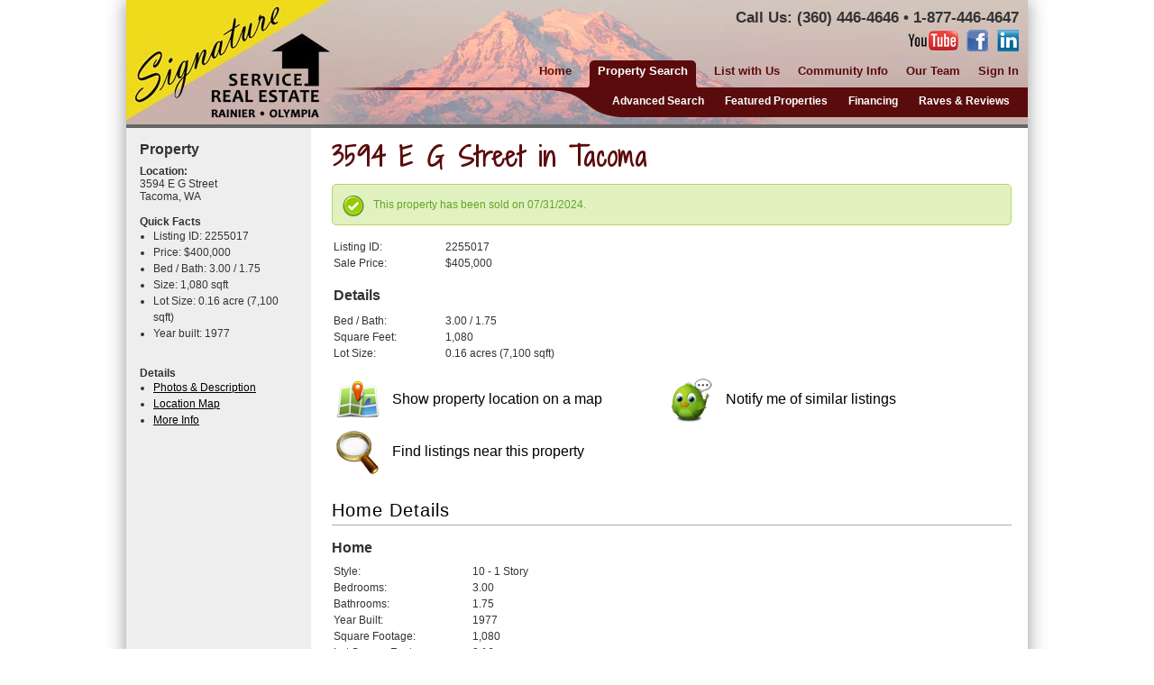

--- FILE ---
content_type: text/html; charset=UTF-8
request_url: https://www.signatureservice.com/mls/property/2255017
body_size: 3350
content:
<!DOCTYPE html>
<html xmlns="http://www.w3.org/1999/xhtml" xml:lang="en" lang="en">


<head>
	<meta http-equiv="Content-Type" content="text/html; charset=utf-8" />
	<meta name="google-site-verification" content="google5ad7cd8bec08f8ec" />
	<meta name="language" content="en" />
	<meta name="robots" content="index,follow" />
	<meta name="apple-mobile-web-app-capable" content="no" />
	<meta name="apple-mobile-web-app-status-bar-style" content="black" />
	<meta name="viewport" content="width=device-width,initial-scale=1,user-scalable=no,maximum-scale=1" />
	<meta name="description" content="Residential home for sale in Tacoma, WA with 3 bedrooms and 1.75 bathrooms. It is 1,080 sqft in size and was built in 1977. Discover your oasis of privacy and potential with this inviting rambler nestled on a spacious lot. This home offers serene living with a long private driveway, perfect for possible DADU development opportunities &amp; convenient RV parking. Step...">
	<title>3594 E G Street in Tacoma - Signature Service Real Estate</title>
	<link rel="stylesheet" type="text/css" href="/css.cache/reset.css+main.css+style.css+menu.css+fluid.css">
	<link rel="stylesheet" media="(max-width: 640px)" href="/css/mobile.css" />
	<link rel="stylesheet" type="text/css" href="/css/print.css" media="print">
	<script type="text/javascript" src="/js.cache/jquery.min.js+core.js"></script>
	
</head>

<body>
	
<div id="mobile-header">
	<div style="float:right; margin: 15px 10px 0 200px;">
		<p>
			<b>Call us:</b>
			<a href="tel:+13604464646" style="text-decoration:none">(360) 446-4646<br>1-877-446-4647</a>
		</p>
		
		<div class="mobile-buttons">
			<a href="/" class="red mobile-spaced-2" style="font-weight:normal;">Home</a><br>
			<a href="/contact" class="red mobile-spaced-2" style="font-weight:normal">About Us</a>
		</div>
	</div>
</div>


<div id="wrapper">
	<div id="header">
		<div id="print_title">Signature Service Real Estate Rainier</div>
		<div id="header_contact">
			<b>Call Us: (360) 446-4646 &bull; 1-877-446-4647</b><br>
			<img src="/img/social_icons.png" style="margin-top:3px" usemap="#social" alt="Icons">
		</div>
		<div id="menu">
		<div id=toplinks>
	<div id=top>
			<a href="/">Home</a>
			<a href="/buy" class=sel><div id=sel1></div><div id=sel2>Property Search</div><div id=sel3></div></a>
				<a href="/sell">List with Us</a>
				<a href="/info">Community Info</a>
				<a href="/team">Our Team</a>
				<a href="/login">Sign In</a>
			</div>
	</div>
	<div id=sublinks>
		<a href="/mls">Advanced Search</a>
		<a href="/mls/properties/featured">Featured Properties</a>
		<a href="/buy/financing">Financing</a>
		<a href="/buy/reviews">Raves &amp; Reviews</a>
	</div>

		</div>
	</div>


	<div id="sidebar-bg"></div>
	<div id="sidebar">
				<div style="padding:15px" id="sidebar_content">
				
<h3>Property</h3>
<b>Location:</b><br>
3594 E G Street<br>
Tacoma, WA<br>
<br>

<b>Quick Facts</b><br>
<ul class=compact>
<li>Listing ID: 2255017</li><li>Price: $400,000</li><li>Bed / Bath: 3.00 / 1.75</li><li>Size: 1,080 sqft</li><li>Lot Size: 0.16 acre (7,100 sqft)</li><li>Year built: 1977</li></ul>
<br><br>

<b>Details</b><br>
<ul class=compact>
<li><a href="/mls/property/2255017" rel="nofollow">Photos &amp; Description</a></li>
<li><a href="/mls/property/2255017/map" rel="nofollow">Location Map</a></li><li><a href="/mls/property/2255017/info" rel="nofollow">More Info</a></li>
</ul>
<br><br>





		</div>
		</div>
	<div id="container" class="clearfix">

		<div id="content">
			<div class="margin">

			
			<h1>3594 E G Street in Tacoma</h1>			<div id="messages"><div class="message global success">This property has been sold on 07/31/2024.</div>
</div>
					
			








<table>
<tr><th width=120>Listing ID:</th><td>2255017</td></tr>
<tr><th>Sale Price:</th><td>$405,000</td></tr>

<tr><td><h3>Details</h3></td></tr>
<tr><th>Bed / Bath:</th><td>3.00 / 1.75</td></tr>
<tr><th>Square Feet:</th><td>1,080</td></tr><tr><th>Lot Size:</th><td>0.16 acres (7,100 sqft)</td></tr>
</table>
<br>






<div class="noprint tools clearfix" id="tools">
<style>
.tools div {
	float: left;
	height: 48px;
	width: 350px;
	margin-right: 10px;
	padding: 5px;
}
.tools div img {
	width: 48px;
	height: 48px;
	margin-right: 10px;
}
.tools div:hover {
	background: #eee;
	border-radius: 5px;
}
.tools div a {
	text-decoration: none;
	color: black;
	font-size: 16px;
}
</style>


<div><a href="/mls/property/2255017/map" rel="nofollow"><img src="/img/icons/ico_map_48.png"> Show property location on a map</a></div>
	




<div><a href="/account/watch/new/2255017" rel="nofollow"><img src="/img/icons/ico_watch_48.png"> Notify me of similar listings</a></div>


<div><a href="/mls/properties/search?location=2255017" rel="nofollow"><img src="/img/icons/ico_search_48.png"> Find listings near this property</a></div>


</div>
<br>

<h2 class=underline>Home Details</h2>

<h3>Home</h3>
<table>
		<tr><th width=150>Style:</th><td>10 - 1 Story</td></tr>
		<tr><th width=150>Bedrooms:</th><td>3.00</td></tr>
		<tr><th width=150>Bathrooms:</th><td>1.75</td></tr>
		<tr><th width=150>Year Built:</th><td>1977</td></tr>
		<tr><th width=150>Square Footage:</th><td>1,080</td></tr>
		<tr><th width=150>Lot Square Footage:</th><td>0.16 acres</td></tr>
	</table>
<h3>Schools</h3>
<table>
		<tr><th width=150>School District:</th><td>Tacoma</td></tr>
	</table>
<h3>Financials</h3>
<table>
		<tr><th width=150>Parcel Number:</th><td>7470010750</td></tr>
	</table>



<h2 class=underline>Similar Nearby Homes</h2>
<div class="property_carousel">
        <div id="prop_thumbs">
		<div class="photo_thumb">
		<div class="photo_thumb_nwmls"><img src="/img/NWMLS.png" alt="NWMLS" title="Listings courtesy of NWMLS"></div>
		<a href="/mls/property/2367072"><img src="https://www.signatureservice.com/mlsphotos/thumb/93/934fad26-9ce1-4a38-aa6d-e615182c2d1f.jpg" alt="856 Division  in Tacoma" class="photo_thumb_img"></a><br>
		<i>0.2 miles away</i><br><br>		<span>
		856 Division <br>Tacoma<br>
		2 bd, 1 ba - 		$379,000		</span>
	</div>
	<div class="photo_thumb">
		<div class="photo_thumb_nwmls"><img src="/img/NWMLS.png" alt="NWMLS" title="Listings courtesy of NWMLS"></div>
		<a href="/mls/property/2365251"><img src="https://www.signatureservice.com/mlsphotos/thumb/cd/cdee2a82-2cd2-4c6c-b349-743edbd58cb9.jpg" alt="3569 I  in Tacoma" class="photo_thumb_img"></a><br>
		<i>0.2 miles away</i><br><br>		<span>
		3569 I <br>Tacoma<br>
		3 bd, 1 ba - 		$414,950		</span>
	</div>
	<div class="photo_thumb">
		<div class="photo_thumb_nwmls"><img src="/img/NWMLS.png" alt="NWMLS" title="Listings courtesy of NWMLS"></div>
		<a href="/mls/property/2365272"><img src="https://www.signatureservice.com/mlsphotos/thumb/ed/ed5eaa22-2fca-4ea4-84a9-8cc2990daa32.jpg" alt="3592 L  in Tacoma" class="photo_thumb_img"></a><br>
		<i>0.4 miles away</i><br><br>		<span>
		3592 L <br>Tacoma<br>
		3 bd, 1 ba - 		$375,000		</span>
	</div>
	<div class="photo_thumb">
		<div class="photo_thumb_nwmls"><img src="/img/NWMLS.png" alt="NWMLS" title="Listings courtesy of NWMLS"></div>
		<a href="/mls/property/2347411"><img src="https://www.signatureservice.com/mlsphotos/thumb/e4/e4df8c3c-0dab-41cb-bada-e794ccb2f806.jpg" alt="515 37th  in Tacoma" class="photo_thumb_img"></a><br>
		<i>0.8 miles away</i><br><br>		<span>
		515 37th <br>Tacoma<br>
		2 bd, 1 ba - 		$399,900		</span>
	</div>
	<div class="photo_thumb">
		<div class="photo_thumb_nwmls"><img src="/img/NWMLS.png" alt="NWMLS" title="Listings courtesy of NWMLS"></div>
		<a href="/mls/property/2365437"><img src="https://www.signatureservice.com/mlsphotos/thumb/ec/ec20c056-d4c4-4e7b-83e9-bbe1535543bb.jpg" alt="216 45th  in Tacoma" class="photo_thumb_img"></a><br>
		<i>0.8 miles away</i><br><br>		<span>
		216 45th <br>Tacoma<br>
		2 bd, 1 ba - 		$415,000		</span>
	</div>

	</div>
</div>


			</div>		</div>
		<div id="container_push"></div>
	</div>
	</div>

<div id="footer">
		<div id=footer_content>
		<div id=footer_contact>
			<b>Signature Service Real Estate Rainier</b><br>
			302 Binghampton Street W; PO Box 8<br>
			Rainier, WA 98576<br>
			Phone: (360) 446-4646 &bull; (877) 446-4647<br>Fax: (360) 446-2400
		</div>
		<div style="float:left;" class="mobile-hide noprint">
		<table>
		<tr>
			<td class=top align=right><b>About Us:</b></td>
			<td>
				<a href="/team">Our Team</a> &bull;
				<a href="/contact">Office Location</a>
			</td>
		</tr>
		<tr>
			<td class=top align=right><b>Buyers:</b></td>
			<td>
				<a href="/mls">Property Search</a> &bull;
				<a href="/mls/properties/featured">Featured Properties</a> &bull;
				<a href="/buy/financing">Financing</a> &bull;
				<a href="/info/local-area">Local Area</a> &bull;
				<a href="/info">Resources</a> &bull;
				<a href="/mls/properties/foreclosures">Foreclosures</a>
			</td>
		</tr>
		<tr>
			<td class=top align=right><b>Sellers:</b></td>
			<td>
				<a href="/sell/property-valuation">Property Valuation</a> &bull;
				<a href="/sell/market-report">Market Report</a> &bull;
			</td>
		</tr>
		</table>
		</div>
		<div style="clear:both"></div>
	</div>

</div>			

<map name="social">
	<area shape="rect" coords="0,0,56,24" href="http://www.youtube.com/user/SSRE100" alt="YouTube" title="YouTube" />
	<area shape="rect" coords="64,0,88,24" href="https://www.facebook.com/SSRERainierOlympia " alt="Facebook" title="Facebook" />
	<area shape="rect" coords="99,0,123,24" href="http://www.linkedin.com/pub/bo-foster/15/354/60" alt="LinedIn" title="LinedIn" />
</map>

<link href='https://fonts.googleapis.com/css?family=Shadows+Into+Light+Two' rel='stylesheet' type='text/css'>

<script type="text/javascript">

  var _gaq = _gaq || [];
  _gaq.push(['_setAccount', 'UA-36723310-1']);
  _gaq.push(['_trackPageview']);

  (function() {
    var ga = document.createElement('script'); ga.type = 'text/javascript'; ga.async = true;
    ga.src = ('https:' == document.location.protocol ? 'https://ssl' : 'http://www') + '.google-analytics.com/ga.js';
    var s = document.getElementsByTagName('script')[0]; s.parentNode.insertBefore(ga, s);
  })();

</script>


</body>
</html>


--- FILE ---
content_type: text/css;charset=UTF-8
request_url: https://www.signatureservice.com/css.cache/reset.css+main.css+style.css+menu.css+fluid.css
body_size: 3768
content:
/* `XHTML, HTML4, HTML5 Reset
----------------------------------------------------------------------------------------------------*/

a,
abbr,
acronym,
address,
applet,
article,
aside,
audio,
b,
big,
blockquote,
body,
canvas,
caption,
center,
cite,
code,
dd,
del,
details,
dfn,
dialog,
div,
dl,
dt,
em,
embed,
fieldset,
figcaption,
figure,
font,
footer,
form,
h1,
h2,
h3,
h4,
h5,
h6,
header,
hgroup,
hr,
html,
i,
iframe,
img,
ins,
kbd,
label,
legend,
li,
mark,
menu,
meter,
nav,
object,
ol,
output,
p,
pre,
progress,
q,
rp,
rt,
ruby,
s,
samp,
section,
small,
span,
strike,
strong,
sub,
summary,
sup,
table,
tbody,
td,
tfoot,
th,
thead,
time,
tr,
tt,
u,
ul,
var,
video,
xmp {
  border: 0;
  margin: 0;
  padding: 0;
  font-size: 100%;
}

html,
body {
  height: 100%;
}

article,
aside,
details,
figcaption,
figure,
footer,
header,
hgroup,
menu,
nav,
section {
/*
  Override the default (display: inline) for
  browsers that do not recognize HTML5 tags.

  IE8 (and lower) requires a shiv:
  http://ejohn.org/blog/html5-shiv
*/
  display: block;
}

b,
strong {
/*
  Makes browsers agree.
  IE + Opera = font-weight: bold.
  Gecko + WebKit = font-weight: bolder.
*/
  font-weight: bold;
}

img {
  color: transparent;
  font-size: 0;
  vertical-align: middle;
/*
  For IE.
  http://css-tricks.com/ie-fix-bicubic-scaling-for-images
*/
  -ms-interpolation-mode: bicubic;
}

li {
/*
  For IE6 + IE7.
*/
  display: list-item;
}

table {
  border-collapse: collapse;
  border-spacing: 0;
}

th,
td,
caption {
  font-weight: normal;
  vertical-align: top;
}

q {
  quotes: none;
}

q:before,
q:after {
  content: '';
  content: none;
}

sub,
sup,
small {
  font-size: 75%;
}

sub,
sup {
  line-height: 0;
  position: relative;
  vertical-align: baseline;
}

sub {
  bottom: -0.25em;
}

sup {
  top: -0.5em;
}

svg {
/*
  For IE9.
*/
  overflow: hidden;
}

html, body
{
	height:100%;
}

body
{
	background:white;
}

/* Page Layout */
#wrapper, #footer
{
	width:1000px;
}

div#wrapper
{
	height:auto;
	min-height:99%;
	position:relative;
	margin:0 auto -96px auto;
	z-index:0;
	box-shadow:0px 0px 20px 0px #999;
}

div#header
{
	height:138px;
	background:#cab2b0 url(../img/header.jpg) top left no-repeat;
	border-bottom:4px solid #666;
}

#header_contact {
	position:absolute;
	top:10px;
	right:10px;
	font-size:17px;
	text-align:right;
}

div#print_title
{
	display:none;
}

div#sidebar
{
	width:200px;
	float:left;
	z-index:1;
	position:relative;
}
div#sidebar-bg
{
	position:absolute;
	top:0px;
	bottom:0;
	left:0;
	z-index:-100;
	width:205px;
	background:#eee;
	height:100%;
}

/* Search Box */
div#searchbox
{
	margin:10px;
	padding:3px;
	background:#aaa;
}

div#searchbox .search-input
{
	background:none;
	padding:3px;
	width:102px;
	float:left;
	border:none;
	outline:none;
	color:white;
}

div#searchbox .search-submit
{
	text-indent:-9999px;
	text-transform:capitalize;
	width:24px; height:24px;
	display:block;
	margin-left:100px;
	border:none;
	cursor:pointer;
	background:url(../img/icons/search.png) no-repeat center center;
	border-radius:4px;
}

/* Container */
div#container
{
	margin:1% 1% 1% 220px;
	min-height:100%;
}
div#content
{
	float:left;
	width:100%;
}
div#container_push
{
	height:95px;
	clear:both;
}

div#container.nosidebar {
	margin-left:1%;
}

/* Footer */
div#footer
{
	position:relative;
	margin:0 auto;
	height:95px;
}

div#footer_content
{
	border-top:4px solid #666;
	background:#ddd;
	padding:10px;
}

div#footer a
{
	text-decoration:none;
}

div#footer a:hover
{
	text-decoration:underline;
}

#footer_contact {
	float:right;
	text-align:right;
}

/* Messages */

.message
{	
	font-size:12px;
	border-bottom:1px solid #d2d2d2;
	padding:15px 8px 15px 45px;
	vertical-align:middle;
	margin-bottom:6px;
	
	background-color:#f8f8f8;
	background-position:12px 12px;
	background-repeat:no-repeat;
}

.message.global {
	border:1px solid #d2d2d2;
	border-radius:5px;
	margin-bottom:15px;
}

.message p, 
.message ul, 
.message ol
{
	margin:0;
}

.message ul li, 
.message ol li
{
	list-style-position:inside;
	list-style-type:inherit;
	margin:0;
}

.message.error
{
	background-color:#ffcbca;
	background-image:url(../img/icons/message-error.png);
	border-color:#eb979b;
	color:#9b4449;
}

.message.success
{
	background-color:#e1f1c0;
	background-image:url(../img/icons/message-success.png);
	border-color:#b5d56d;
	color:#62a426;
}

.message.warning
{
	background-color:#fef0b1;
	background-image:url(../img/icons/message-warning.png);
	border-color:#ddca76;
	color:#a98b15;
}

.message.info
{
	background-color:#bce5f7;
	background-image:url(../img/icons/message-info.png);
	border-color:#a6d3e8;
	color:#11689E;
}

.property_carousel
{
	margin-top:20px;
	height:200px;
}
.property_carousel div
{
	float:left;
}
.property_carousel span
{
	color:#333;
}

.photo_thumb
{
	width:122px;
	margin:0 10px;
	position: relative;
}
.photo_thumb .photo_thumb_nwmls {
	position: absolute;
	right: 0;
	top: 5px;
}
.photo_thumb .photo_thumb_nwmls img {
	height: 24px;
}
.photo_thumb img.photo_thumb_img
{
	width:120px;
	height:100px;
	border:3px solid #ccc;
	margin-bottom:3px;
	background:#ccc;
}
.photo_thumb img.photo_thumb_img:hover
{
	border:3px solid #fcda06;
}
.photo_nav
{
	margin-top:12px;
}

.pager
{
	margin:5px 0;
	padding:10px;
	background:#eee;
	border:1px solid #ccc;
	text-align:center;
}
.pager a, 
.pager b
{
	padding:5px;
}
.pager b
{
	background:#ccc;
}

/* Mobile */
#mobile-header,
.mobile-show {
	display:none;
}


/* Content */

.hello-video {
	float:right;
	position:relative;
	margin-left:25px;
	width:440px;
	height:510px;
}

.contact-info {
	float:left;
	width:580px;
}

.contact-info #map {
	width:100%;
}

.property-gallery {
	float: right;
	width: 400px;
	margin: 0 0 20px 20px;
}
.property-picture {
	float: right;
	margin: 0 0 20px 20px;
}
.contact-photo {
	float:left;
	width:90px;
}
.contact-details {
	float:left;
	width:290px;
}
.contact-ratings {
	float:left;
	width:580px;
}

/* MLS */
.props {
	margin-bottom: 25px;
}
.prop {
	padding: 10px 0;
	border-bottom: 1px solid #ccc;
}
.prop:hover {
	background: #eee;
}
.prop_pix {
	margin-left: 10px;
	float: left;
	width: 125px;
}
.prop_pix img {
	width: 120px;
}
.prop_desc {
	margin-left: 150px;
}
.prop_specs {
	width:160px;
	float:right;
}
.prop_specs span {
	display: block;
	float: left;
	width: 85px;
}
.prop_sort {
	float: right;
}

body, input {
	font-family: Verdana, Helvetica, sans-serif;
	font-size: 12px;
	color: #333;
}
a {
	color: black;
	text-decoration: underline;
}
a:hover {
	color: blue;
	text-decoration: none;
}
p {
	margin: 0 0 0.5em 0;
	line-height: 1.5em;
}
p.single {
	line-height: 1.2em;
}
.medium {
	font-size: 16px;
}
.larger {
	font-size: 18px;
}
td, th {
	padding: 2px;
	vertical-align: middle;
}
table.top td, table.top th, td.top, th.top {
	vertical-align: top;
}
th {
	text-align: left;
}
ul {
	margin-left: 15px;
	margin-top: 0px;
	margin-bottom: 0px;
	padding-left: 0px;
}
li {
	line-height:1.5em;
	margin-bottom: 0.5em;
}
ul.compact li {
	margin-bottom: 0;
}
hr {
	border: 0;
	width: 100%;
	color: black;
	background: black;
	height: 1px;
}
h1 {
	color: #5b0b0b;
	font-family: 'Shadows Into Light Two', cursive;
	font-size: 28px;
	letter-spacing: 1px;
	margin-bottom: 10px;
	padding-bottom: 0;
}
h1.title {
	color: black;
	font-family: inherit;
	font-size: 18px;
	letter-spacing: inherit;
	margin-bottom: 0.5em;
	padding-bottom: 0;
}
h2 {
	margin: 0.5em 0 0 0;
	padding: 0;
	color: black;
	font-size: 20px;
	font-weight: normal;
	letter-spacing: 1px;
}
h3 {
	margin: 1em 0 0.5em 0;
	padding: 0;
	font-size: 16px;
}
h3.underline, h2.underline {
	border-bottom: 1px solid #aaa;
	padding-bottom: 0.2em;
}
h3.underline2, h2.underline2 {
	border-bottom: 2px solid #aaa;
}
h4 {
	margin: 0 0 0.5em 0;
	padding: 0 0 2px 0;
	font-size: 12px;
	border-bottom: 1px solid #333;
}
#sidebar h3 {
	margin-top:0;
}

hr.gold, hr.gold1, hr.gray {
	display: block;
	border: 0;
	margin: 0;
	padding: 0;
	width: 100%;
	color: #fcda06;
	background: #fcda06;
	height: 3px;
	clear: both;
	top: -5px;
}
hr.gray {
	color: #aaa;
	background: #aaa;
}
hr.gold1 {
	top: 0;
	height: 1px;
}

div.margin {
	margin: 2px 1%;
}

div.padded {
	padding: 1%;
}

a.button
{
	text-decoration:none;
}

div.buttonpanel
{
	padding: 15px 5px;
	border: 1px solid #999;
	background: #eee;
	text-align: center;
	margin: 10px 0;
}

input.red,
a.red
{
	background: #5b0b0b;
	color: white;
	font-weight:bold;
	border-radius: 10px;
	font-size: 16px;
	border: none;
	padding: 5px 10px;
	text-decoration: none;
}
a.red:hover {
	color: #fcda06;
}
a.small {
	font-size:12px;
	font-weight:normal;
}
div.clear {
	clear:both;
}

.orange {
	color: orange;
}

.inset
{
	border-radius:4px;
	box-shadow:0 1px 0 rgba(255, 255, 255, 0.15), inset 0 1px 2px rgba(0, 0, 0, 0.5);
}

.hilite_box
{
	margin: 10px 0;
	padding: 10px;
	border-radius: 5px;
	border: 1px solid #666;
	background: #e1f1c0;
}

input[type="number"] {
	width:75px;
}

#menu
{
	position: absolute;
	top: 0px;
	width: 100%;
	z-index: 1000;
}
#toplinks {
	position: absolute;
	top: 62px;
	left: 0px;
	width: 100%;
	height: 50px;
	text-align: right;
	background: url(../img/top_hline.png) 230px 35px no-repeat;
}
#toplinks #top {
	margin-top: 5px;
	float:right;
}
#toplinks a {
	display: block;
	float: left;
	font-size: 13px;
	font-weight: bold;
	text-decoration: none;
	padding: 4px 5px;
	margin: 0 5px;
	height: 25px;
	color: #5b0b0b;
}
#toplinks a.sel {
	padding-top: 0;
	margin: 0;
	color: white;
}
#toplinks_home {
	position: absolute;
	top: 114px;
	right: 5px;
	text-align: right;
}
#toplinks_home a {
	display: block;
	float: left;
	font-size: 15px;
	font-weight: bold;
	text-decoration: none;
	padding: 5px;
	margin: 0 8px;
	border: 2px solid #fcf4bd;
}
.a_buttons a {
	display: block;
	float: left;
	font-size: 13px;
	text-decoration: none;
	padding: 3px 10px;
	margin-left: 20px;
	background: #e0e0e0;
}
#menu #sel1 {
	height: 32px;
	width: 10px;
	display: block;
	float: left;
	background: url(../img/top_tab.png) left top no-repeat;
}
#menu #sel2 {
	height: 24px;
	display: block;
	float: left;
	padding: 4px;
	background: #5b0b0b;
}
#menu #sel3 {
	height: 32px;
	width: 10px;
	display: block;
	float: left;
	background: url(../img/top_tab.png) right top no-repeat;
}
#sublinks {
	background: url(../img/top_subtab.png) top left no-repeat;
	position: absolute;
	top: 100px;
	right: 0px;
	text-align: right;
	padding: 5px 10px 0 55px;
	height: 25px;
	color: white;
}
#sublinks a {
	color: white;
	font-weight: bold;
	margin: 0 10px;
	text-decoration: none;
}
#toplinks a:hover {
	color: black;
}
#toplinks a.sel:hover, #sublinks a:hover {
	color: #fcda06;
}


/* Grid - Fluid 960 grid
-------------------------------------------------------------- */
.container{
	width:96%;
	margin: 0 auto;
	position: relative;
}

.grid_1,.grid_2,.grid_3,.grid_4,.grid_5,.grid_6,.grid_7,.grid_8,.grid_9,.grid_10,.grid_11,.grid_12,.grid_full{
	float:left;
	position:relative;
	margin-left:1%;
	margin-right:1%
}

.grid_1		{ width:6.333%; }
.grid_2		{ width:14.666%; }
.grid_3		{ width:23%; }
.grid_4		{ width:31.333%; }
.grid_5		{ width:39.666%; }
.grid_6		{ width:48%; }
.grid_7		{ width:56.333%; }
.grid_8		{ width:64.666%; }
.grid_9		{ width:73%; }
.grid_10	{ width:81.333%; }
.grid_11	{ width:89.666%; }
.grid_12,
.grid_full	{ width:98%; }
.grid_right	{ float:right }

audio,
video {
	max-width: 100%;
}

/* @media Queries -------------------------------------------- */

/* @iPhone < 480px - One column fluid.
-------------------------------------------------------------- */
@media screen and (max-width:480px) {
	
}

/* @1-Col < 768px - One column fluid.
-------------------------------------------------------------- */
@media only screen and (max-width: 768px) {
	html{
		-webkit-text-size-adjust:none;
		-ms-text-size-adjust:none
	}
	
	body{
		font-size: 82.5%;
	}
	
	.container{
		width:96%;
		margin:0 auto
	}
	
	.grid_1,.grid_2,.grid_3,.grid_4,.grid_5,.grid_6,.grid_7,.grid_8,.grid_9,.grid_10,.grid_11,.grid_12.grid_full{
		float: none;
		width:100%;
		margin:0 0 2.5em;
	}
}

/* Clear Floated Elements
----------------------------------------------------------------------------------------------------*/

.clear {
	clear: both;
	display: block;
	overflow: hidden;
	visibility: hidden;
	width: 0;
	height: 0;
}

.clearfix:after {
	clear: both;
	content: ' ';
	display: block;
	font-size: 0;
	line-height: 0;
	visibility: hidden;
	width: 0;
	height: 0;
}

.clearfix {
	display: inline-block;
}

* html .clearfix {
	height: 1%;
}

.clearfix {
	display: block;
}



--- FILE ---
content_type: text/css
request_url: https://www.signatureservice.com/css/mobile.css
body_size: 591
content:
.mobile-show {
	display:block;
}
.mobile-hide {
	display:none;
}

#wrapper, #footer {
	width:auto;
}

#mobile-header {
	display:block;
}

div#wrapper
{
	height:auto;
	min-height:0;
	position:relative;
	margin:0;
	z-index:0;
	box-shadow:none;
	background:none;
}

div#header {
	border-bottom:none;
	background:none;
}

#footer_contact {
	float:none;
	text-align:center;
}

div#header,
div#sidebar,
div#sidebar-bg
 {
	display:none;
}

div#container,
div#container.nosidebar {
	margin:0;
	min-height:0;
}
div#content
{
	float:none;
}
div#container_push
{
	height:0;
	clear:both;
}

#mobile-header {
	height:140px;
	text-align:right;
	background:url(/img/header_home.png) top left no-repeat;
	margin-bottom:10px;
}


.larger {
	font-size:1.1em;
}

.mobile-spaced-2 {
	line-height:2em;
}
.mobile-clear {
	clear:both;
}

.mobile-buttons a {
	border-radius:5px;
	padding:5px;
	text-align:center;
	text-decoration:none;
	font-weight:bold;
}

.hello-video {
	display:none;
}

.contact-info #map {
	width:350px;
}
.panels {
	clear:both;
	margin-bottom:25px;
	height:auto;
}
.panels .panel {
	float:none;
	height:100px;
	width:auto;
	margin:10px auto;
	padding:10px;
	background:#eee;
}
.property-gallery,
.property-picture {
	float:none;
	width:100%;
	margin:0 0 10px 0;
}
.contact-photo {
	float:right;
	width:90px;
}
.contact-photo-large {
	width:150px;

}
.contact-info,
.contact-ratings {
	float:none;
	width:auto;
}

/* MLS */
.props {
	margin-bottom:25px;
}
.prop {
	padding:10px 0;
	border-bottom:1px solid #ccc;
}
.prop:hover {
	background:#eee;
}
.prop_pix {
	float:left;
	margin:0;
	width: 120px;
}
.prop_pix img {
	width:120px;
}
.prop_desc {
	margin:0;
	clear:both;
	padding-top:5px;
}
.prop_specs {
	float:left;
	margin-left:10px;
	width:auto;
}
.prop_specs span {
	display:block;
	float:left;
	width:85px;
}
.prop_sort {
	float:none;
}


--- FILE ---
content_type: text/css
request_url: https://www.signatureservice.com/css/print.css
body_size: 196
content:
div#wrapper
{
	box-shadow: none;
	margin: auto;
}
a#print_logo
{
	float:left;
}
div#print_title
{
	display: block;
	margin-top: 15px;
	font-size: 20px;
	padding-bottom: 5px;
	border-bottom: 4px solid #ccc;
}
div#header
{
	background:none;
	border:none;
	height:auto;
	margin-bottom:15px;
}
.noprint,
div#menu,
div#sidebar,
div#sidebar-bg,
div#container_push,
div#header_contact
{
	display:none;
}

div#container
{
	margin:0;
	padding:0;
}

div#footer {
	margin-top:10px;
	font-size:12px;
}

#header_contact
{
	top: 0px;
}

#header, #wrapper, #footer
{
	width:100%;
}
div#container_push
{
	height:0px;
}
